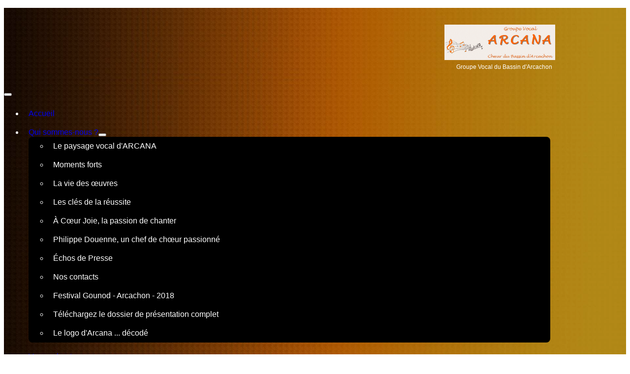

--- FILE ---
content_type: text/html; charset=utf-8
request_url: https://www.arcana.asso.fr/actualites/643-arcana-ouvre-les-huitres-mai-2024
body_size: 9268
content:
<!DOCTYPE html>
<html lang="fr-fr" dir="ltr">

<head>
<meta charset="utf-8">
	<meta name="viewport" content="width=device-width, initial-scale=1">
	<meta name="description" content="Arcana - Groupe Vocal sur le Bassin d'Arcachon, nous vous proposons des prestations de qualité avec un seul mot d'ordre le respect du public. Nous pouvons proposer des œuvres classiques ou contemporaines avec des ensembles variables de 10 à 60 choristes.">
	<meta name="generator" content="Joomla! - Open Source Content Management">
	<title>Arcana ouvre les huîtres - Mai 2024</title>
	<link href="/media/system/images/joomla-favicon.svg" rel="icon" type="image/svg+xml">
	<link href="/media/system/images/favicon.ico" rel="alternate icon" type="image/vnd.microsoft.icon">
	<link href="/media/system/images/joomla-favicon-pinned.svg" rel="mask-icon" color="#000">

    <link href="/media/system/css/joomla-fontawesome.min.css?27041b" rel="lazy-stylesheet"><noscript><link href="/media/system/css/joomla-fontawesome.min.css?27041b" rel="stylesheet"></noscript>
	<link href="/media/plg_system_itcs_scroll2top/css/plg_scroll2top.css?27041b" rel="stylesheet">
	<link href="/media/plg_system_itcs_scroll2top/css/ionicons.min.css?27041b" rel="stylesheet">
	<link href="/media/templates/site/cassiopeia/css/global/fonts-local_roboto.min.css?27041b" rel="lazy-stylesheet"><noscript><link href="/media/templates/site/cassiopeia/css/global/fonts-local_roboto.min.css?27041b" rel="stylesheet"></noscript>
	<link href="/media/templates/site/cassiopeia/css/template.min.css?27041b" rel="stylesheet">
	<link href="/media/templates/site/cassiopeia/css/global/colors_alternative.min.css?27041b" rel="stylesheet">
	<link href="/media/templates/site/cassiopeia/css/vendor/joomla-custom-elements/joomla-alert.min.css?0.4.1" rel="stylesheet">
	<link href="/plugins/system/cookiesck/assets/front.css?ver=3.7.1" rel="stylesheet">
	<style>
		.snip1452.custom:hover,.scrollToTop.snip1452.custom:hover [class^="fa-"]::before,.scrollToTop.snip1452.custom:hover [class*="fa-"]::before{color: #ffffff;}
		.snip1452.custom:hover:after{border-color: #ffffff;}
		.scrollToTop{right: 20px;bottom: 20px;}
		.scrollToTop.snip1452::after{background-color: transparent;}		
		</style>
	<style>:root {
		--hue: 214;
		--template-bg-light: #f0f4fb;
		--template-text-dark: #495057;
		--template-text-light: #ffffff;
		--template-link-color: var(--link-color);
		--template-special-color: #001B4C;
		
	}</style>
	<style>
			#cookiesck {
				position:fixed;
				left:0;
				right: 0;
				bottom: 0;
				z-index: 1000000;
				min-height: 30px;
				color: #eeeeee;
				background: rgba(0,0,0,0.75);
				text-align: center;
				font-size: 14px;
				line-height: 14px;
			}
			#cookiesck_text {
				padding: 10px 0;
				display: inline-block;
			}
			#cookiesck_buttons {
				float: right;
			}
			.cookiesck_button,
			#cookiesck_accept,
			#cookiesck_decline,
			#cookiesck_settings,
			#cookiesck_readmore {
				float:left;
				padding:10px;
				margin: 5px;
				border-radius: 3px;
				text-decoration: none;
				cursor: pointer;
				transition: all 0.2s ease;
			}
			#cookiesck_readmore {
				float:right;
			}
			#cookiesck_accept {
				background: #1176a6;
				border: 2px solid #1176a6;
				color: #f5f5f5;
			}
			#cookiesck_accept:hover {
				background: transparent;
				border: 2px solid darkturquoise;
				color: darkturquoise;
			}
			#cookiesck_decline {
				background: #000;
				border: 2px solid #000;
				color: #f5f5f5;
			}
			#cookiesck_decline:hover {
				background: transparent;
				border: 2px solid #fff;
				color: #fff;
			}
			#cookiesck_settings {
				background: #fff;
				border: 2px solid #fff;
				color: #000;
			}
			#cookiesck_settings:hover {
				background: transparent;
				border: 2px solid #fff;
				color: #fff;
			}
			#cookiesck_options {
				display: none;
				width: 30px;
				height: 30px;
				border-radius: 15px;
				box-sizing: border-box;
				position: fixed;
				bottom: 0;
				left: 0;
				margin: 10px;
				border: 1px solid #ccc;
				cursor: pointer;
				background: rgba(255,255,255,1) url(/plugins/system/cookiesck/assets/cookies-icon.svg) center center no-repeat;
				background-size: 80% auto;
				z-index: 1000000;
			}
			#cookiesck_options > .inner {
				display: none;
				width: max-content;
				margin-top: -40px;
				background: rgba(0,0,0,0.7);
				position: absolute;
				font-size: 14px;
				color: #fff;
				padding: 4px 7px;
				border-radius: 3px;
			}
			#cookiesck_options:hover > .inner {
				display: block;
			}
			#cookiesck > div {
				display: flex;
				justify-content: space-around;
				align-items: center;
				flex-direction: column;
			}
			
			
			.cookiesck-iframe-wrap-text {
				position: absolute;
				width: 100%;
				padding: 10px;
				color: #fff;
				top: 50%;
				transform: translate(0,-60%);
				text-align: center;
			}
			.cookiesck-iframe-wrap:hover .cookiesck-iframe-wrap-text {
				color: #333;
			}
			.cookiesck-iframe-wrap-allowed .cookiesck-iframe-wrap-text {
				display: none;
			}

		</style>

    <script src="/media/vendor/metismenujs/js/metismenujs.min.js?1.4.0" defer></script>
	<script src="/media/templates/site/cassiopeia/js/mod_menu/menu-metismenu.min.js?27041b" defer></script>
	<script src="/media/vendor/jquery/js/jquery.min.js?3.7.1"></script>
	<script type="application/json" class="joomla-script-options new">{"joomla.jtext":{"ERROR":"Erreur","MESSAGE":"Message","NOTICE":"Annonce","WARNING":"Alerte","JCLOSE":"Fermer","JOK":"OK","JOPEN":"Ouvrir"},"system.paths":{"root":"","rootFull":"https:\/\/www.arcana.asso.fr\/","base":"","baseFull":"https:\/\/www.arcana.asso.fr\/"},"csrf.token":"10a652cc589b0ee69278f95fc3453497"}</script>
	<script src="/media/system/js/core.min.js?a3d8f8"></script>
	<script src="/media/templates/site/cassiopeia/js/template.min.js?27041b" type="module"></script>
	<script src="/media/vendor/bootstrap/js/collapse.min.js?5.3.8" type="module"></script>
	<script src="/media/plg_system_itcs_scroll2top/js/plg_scroll2top.js?27041b" defer></script>
	<script src="/media/system/js/messages.min.js?9a4811" type="module"></script>
	<script src="/plugins/system/cookiesck/assets/front.js?ver=3.7.1"></script>
	<script type="application/ld+json">{"@context":"https://schema.org","@type":"BreadcrumbList","@id":"https://www.arcana.asso.fr/#/schema/BreadcrumbList/105","itemListElement":[{"@type":"ListItem","position":1,"item":{"@id":"https://www.arcana.asso.fr/","name":"Accueil"}},{"@type":"ListItem","position":2,"item":{"@id":"https://www.arcana.asso.fr/actualites","name":"Actualités"}},{"@type":"ListItem","position":3,"item":{"@id":"https://www.arcana.asso.fr/actualites","name":"Actualités"}},{"@type":"ListItem","position":4,"item":{"@id":"https://www.arcana.asso.fr/actualites-et-medias/archives-articles","name":"Archives articles"}},{"@type":"ListItem","position":5,"item":{"@id":"https://www.arcana.asso.fr/actualites-et-medias/archives-articles/126-archives-2023-2024","name":"Archives 2023-2024"}},{"@type":"ListItem","position":6,"item":{"name":"Arcana ouvre les huîtres - Mai 2024"}}]}</script>
	<script type="application/ld+json">{"@context":"https://schema.org","@graph":[{"@type":"Organization","@id":"https://www.arcana.asso.fr/#/schema/Organization/base","name":"Arcana","url":"https://www.arcana.asso.fr/"},{"@type":"WebSite","@id":"https://www.arcana.asso.fr/#/schema/WebSite/base","url":"https://www.arcana.asso.fr/","name":"Arcana","publisher":{"@id":"https://www.arcana.asso.fr/#/schema/Organization/base"}},{"@type":"WebPage","@id":"https://www.arcana.asso.fr/#/schema/WebPage/base","url":"https://www.arcana.asso.fr/actualites/643-arcana-ouvre-les-huitres-mai-2024","name":"Arcana ouvre les huîtres - Mai 2024","description":"Arcana - Groupe Vocal sur le Bassin d'Arcachon, nous vous proposons des prestations de qualité avec un seul mot d'ordre le respect du public. Nous pouvons proposer des œuvres classiques ou contemporaines avec des ensembles variables de 10 à 60 choristes.","isPartOf":{"@id":"https://www.arcana.asso.fr/#/schema/WebSite/base"},"about":{"@id":"https://www.arcana.asso.fr/#/schema/Organization/base"},"inLanguage":"fr-FR","breadcrumb":{"@id":"https://www.arcana.asso.fr/#/schema/BreadcrumbList/105"}},{"@type":"Article","@id":"https://www.arcana.asso.fr/#/schema/com_content/article/643","name":"Arcana ouvre les huîtres - Mai 2024","headline":"Arcana ouvre les huîtres - Mai 2024","inLanguage":"fr-FR","isPartOf":{"@id":"https://www.arcana.asso.fr/#/schema/WebPage/base"}}]}</script>
	<script>
var COOKIESCK = {
	ALLOWED : ["cookiesck","cookiesckiframes","cookiesckuniquekey","jform_captchacookie","f9f3e0a6bb13f695efe60a9c184b4b6e"]
	, VALUE : 'no'
	, UNIQUE_KEY : '5d58d739d997c346c844cccad0b6ddb4'
	, LOG : '0'
	, LIST : '{|QQ|Unknown|QQ|:{|QQ|name|QQ|:|QQ|Unknown|QQ|,|QQ|desc|QQ|:|QQ||QQ|,|QQ|platforms|QQ|:{|QQ|Unknown|QQ|:{|QQ|name|QQ|:|QQ|Unknown|QQ|,|QQ|desc|QQ|:|QQ||QQ|,|QQ|legal|QQ|:0,|QQ|cookies|QQ|:{|QQ||QQ|:{|QQ|id|QQ|:|QQ||QQ|,|QQ|key|QQ|:|QQ|admintools_adminaccess_87693bc4596bf9ea85cdfd657523b16f|QQ|,|QQ|desc|QQ|:|QQ||QQ|}}}}},|QQ|Analytics|QQ|:{|QQ|name|QQ|:|QQ|Analytics|QQ|,|QQ|desc|QQ|:|QQ||QQ|,|QQ|platforms|QQ|:{|QQ|Matomo|QQ|:{|QQ|name|QQ|:|QQ|Matomo|QQ|,|QQ|desc|QQ|:|QQ||QQ|,|QQ|legal|QQ|:0,|QQ|cookies|QQ|:{|QQ|2c4137e9-a985-4786-85a4-9de056f6777f|QQ|:{|QQ|id|QQ|:|QQ|2c4137e9-a985-4786-85a4-9de056f6777f|QQ|,|QQ|key|QQ|:|QQ|_pk_id|QQ|,|QQ|desc|QQ|:|QQ|Used to store a few details about the user such as the unique visitor ID|QQ|},|QQ|a92a94f8-74f6-41e3-853c-d8a66cd78ea1|QQ|:{|QQ|id|QQ|:|QQ|a92a94f8-74f6-41e3-853c-d8a66cd78ea1|QQ|,|QQ|key|QQ|:|QQ|_pk_ses|QQ|,|QQ|desc|QQ|:|QQ|Short lived cookies used to temporarily store data for the visit|QQ|}}}}}}'
	, LIFETIME : '1'
	, DEBUG : '0'
	, TEXT : {
		INFO : 'En visitant ce site, vous acceptez l\'utilisation de cookies afin de vous proposer les meilleurs services possibles.'
		, ACCEPT_ALL : 'Tout accepter'
		, ACCEPT_ALL : 'Tout accepter'
		, DECLINE_ALL : 'Tout décliner'
		, SETTINGS : 'Personnaliser'
		, OPTIONS : 'Options des cookies'
		, CONFIRM_IFRAMES : 'Veuillez confirmer que vous voulez charger les iframes'
	}
};

if( document.readyState !== "loading" ) {
new Cookiesck({lifetime: "1", layout: "layout1", reload: "0"}); 
} else {
	document.addEventListener("DOMContentLoaded", function () {
		new Cookiesck({lifetime: "1", layout: "layout1", reload: "0"}); 
	});
}</script>
	<!-- Matomo -->
<script>
  var _paq = window._paq = window._paq || [];
  /* tracker methods like "setCustomDimension" should be called before "trackPageView" */
  _paq.push(['trackPageView']);
  _paq.push(['enableLinkTracking']);
  (function() {
    var u="https://statistiques.assiskko.fr/";
    _paq.push(['setTrackerUrl', u+'matomo.php']);
    _paq.push(['setSiteId', '27']);
    var d=document, g=d.createElement('script'), s=d.getElementsByTagName('script')[0];
    g.async=true; g.src=u+'matomo.js'; s.parentNode.insertBefore(g,s);
  })();
</script>
<!-- End Matomo Code -->
<!-- Favicon-->
<link rel="shortcut icon" href="/images/structure/favicon.ico" type="image/x-icon">
<link rel="icon" sizes="16x16" href="/images/structure/favicon-16.png" type="image/png">
<link rel="icon" sizes="32x32" href="/images/structure/favicon-32.png" type="image/png">
<link rel="icon" sizes="48x48" href="/images/structure/favicon-48.png" type="image/png">
<link rel="icon" sizes="96x96" href="/images/structure/favicon-96.png" type="image/png">
<!-- End Favicon -->
	<link rel="preconnect" href="https://fonts.gstatic.com/">
	<link href="https://fonts.googleapis.com/css?family=Fira Sans:300" rel="stylesheet">
	<link href="https://fonts.googleapis.com/css?family=Roboto:700" rel="stylesheet">
<link rel="canonical" href="https://www.arcana.asso.fr/actualites/643-arcana-ouvre-les-huitres-mai-2024" />
</head>


<body class="site com_content wrapper-fluid view-article no-layout no-task itemid-1195 has-sidebar-left">
    <header class="header container-header full-width position-sticky sticky-top">

        
        
        
                    <div class="grid-child container-nav">
                                    
<div id="mod-custom188" class="mod-custom custom">
    <p><span style="font-size: 10px;">.</span></p>
<p style="text-align: right;"><a title="Groupe Vocal du Bassin d'Arcachon" href="https://www.arcana.asso.fr/"><img class="float-none" src="/images/structure/logo-2.png" alt="Groupe Vocal du Bassin d'Arcachon" width="225" height="72" loading="lazy" data-path="local-images:/structure/logo-2.png"></a><br style="text-align: left;"><span style="color: rgb(0, 0, 0);"><span style="font-size: 12px;"><span style="color: rgb(255, 255, 255);">Groupe Vocal du Bassin d'Arcachon  </span><br>         </span></span></p></div>

<nav class="navbar navbar-expand-lg" aria-label="Menu Principal">
    <button class="navbar-toggler navbar-toggler-right" type="button" data-bs-toggle="collapse" data-bs-target="#navbar87" aria-controls="navbar87" aria-expanded="false" aria-label="Permuter la navigation">
        <span class="icon-menu" aria-hidden="true"></span>
    </button>
    <div class="collapse navbar-collapse" id="navbar87">
        <ul class="mod-menu mod-menu_dropdown-metismenu metismenu mod-list ">
<li class="metismenu-item item-83 level-1 default"><a href="/" >Accueil</a></li><li class="metismenu-item item-61 level-1 deeper parent"><a href="/references" >Qui sommes-nous ?</a><button class="mm-collapsed mm-toggler mm-toggler-link" aria-haspopup="true" aria-expanded="false" aria-label="Qui sommes-nous ?"></button><ul class="mm-collapse"><li class="metismenu-item item-1196 level-2"><a href="/references/le-paysage-vocal-darcana" >Le paysage vocal d'ARCANA</a></li><li class="metismenu-item item-1197 level-2"><a href="/references/moments-forts" >Moments forts</a></li><li class="metismenu-item item-1198 level-2"><a href="/references/la-vie-des-oeuvres" >La vie des œuvres</a></li><li class="metismenu-item item-1199 level-2"><a href="/references/les-cles-de-la-reussite" >Les clés de la réussite</a></li><li class="metismenu-item item-1200 level-2"><a href="/references/a-coeur-joie-la-passion-de-chanter" >À Cœur Joie, la passion de chanter</a></li><li class="metismenu-item item-1201 level-2"><a href="/references/philippe-douenne-un-chef-de-choeur-passionne" >Philippe Douenne, un chef de chœur passionné</a></li><li class="metismenu-item item-1202 level-2"><a href="/references/echos-de-presse" >Échos de Presse</a></li><li class="metismenu-item item-1203 level-2"><a href="/references/nos-contacts" >Nos contacts</a></li><li class="metismenu-item item-303 level-2"><a href="/references/festival-gounod-arcachon-2018" >Festival Gounod - Arcachon - 2018</a></li><li class="metismenu-item item-1182 level-2"><a href="/references/telechargez-le-dossier-de-presentation-complet" >Téléchargez le dossier de présentation complet</a></li><li class="metismenu-item item-1208 level-2"><a href="/references/le-logo-darcana-decode" >Le logo d'Arcana ... décodé</a></li></ul></li><li class="metismenu-item item-74 level-1"><a href="/faites-vous-plaisir-venez-chanter" >Venez chanter</a></li><li class="metismenu-item item-1181 level-1"><a href="/menu-choriste" >Choristes</a></li><li class="metismenu-item item-1187 level-1 deeper parent"><button class="mod-menu__heading nav-header mm-collapsed mm-toggler mm-toggler-nolink" aria-haspopup="true" aria-expanded="false">Actualités et médias</button><ul class="mm-collapse"><li class="metismenu-item item-50 level-2"><a href="/actualites-et-medias/les-actualites" >Actualités</a></li><li class="metismenu-item item-1174 level-2"><a href="/actualites-et-medias/photos-darcana" >Photos d'Arcana</a></li><li class="metismenu-item item-76 level-2"><a href="/actualites-et-medias/archives-articles" >Archives articles</a></li><li class="metismenu-item item-1092 level-2"><a href="/actualites-et-medias/liens-ext" >Liens Externes</a></li></ul></li><li class="metismenu-item item-1290 level-1"><a href="https://www.facebook.com/arcanagroupevocal" title="Facebook Arcana" target="_blank" rel="noopener noreferrer"><img src="/images/structure/Facebook_Logo_2023-0.3cm.png" alt="" width="35" height="35" loading="lazy"><span class="image-title visually-hidden">Facebook</span></a></li><li class="metismenu-item item-1289 level-1"><a href="/livre-dor" target="_blank">Livre d'Or</a></li><li class="metismenu-item item-1191 level-1 deeper parent"><button class="mod-menu__heading nav-header mm-collapsed mm-toggler mm-toggler-nolink" aria-haspopup="true" aria-expanded="false">Contactez-nous</button><ul class="mm-collapse"><li class="metismenu-item item-1190 level-2"><a href="https://6e0feddc.sibforms.com/serve/[base64]" target="_blank" rel="noopener noreferrer">Inscription Newsletter</a></li><li class="metismenu-item item-1154 level-2"><a href="/contactez-nous/un-message-pour-nous" >Un message pour nous</a></li><li class="metismenu-item item-1204 level-2"><a href="/contactez-nous/nos-contacts" target="_blank">Nos contacts</a></li></ul></li><li class="metismenu-item item-1401 level-1"><a href="/mecenat-et-dons" target="_blank">Mécénat et Dons</a></li></ul>
    </div>
</nav>

                                            </div>
            </header>

    <div class="site-grid">
        
        
        
                    <div class="grid-child container-sidebar-left">
                <div class="sidebar-left card ">
        <div class="card-body">
                
<div class="mod-randomimage random-image">
    <img width="150" height="100" src="/images/random/IMG_0717.jpg" alt=""></div>
    </div>
</div>

            </div>
        
        <div class="grid-child container-component">
            <nav class="mod-breadcrumbs__wrapper" aria-label="fil d&#039;ariane">
    <ol class="mod-breadcrumbs breadcrumb px-3 py-2">
                    <li class="mod-breadcrumbs__here float-start">
                Vous êtes ici : &#160;
            </li>
        
        <li class="mod-breadcrumbs__item breadcrumb-item"><a href="/" class="pathway"><span>Accueil</span></a></li><li class="mod-breadcrumbs__item breadcrumb-item"><a href="/actualites" class="pathway"><span>Actualités</span></a></li><li class="mod-breadcrumbs__item breadcrumb-item"><a href="/actualites" class="pathway"><span>Actualités</span></a></li><li class="mod-breadcrumbs__item breadcrumb-item"><a href="/actualites-et-medias/archives-articles" class="pathway"><span>Archives articles</span></a></li><li class="mod-breadcrumbs__item breadcrumb-item"><a href="/actualites-et-medias/archives-articles/126-archives-2023-2024" class="pathway"><span>Archives 2023-2024</span></a></li><li class="mod-breadcrumbs__item breadcrumb-item active"><span>Arcana ouvre les huîtres - Mai 2024</span></li>    </ol>
    </nav>

            
            <div id="system-message-container" aria-live="polite"></div>

            <main>
                <div class="com-content-article item-page">
    <meta itemprop="inLanguage" content="fr-FR">
    
    
        <div class="page-header">
        <h1>
            Arcana ouvre les huîtres - Mai 2024        </h1>
                            </div>
        
        
    
    
        
                                    <div class="com-content-article__body">
        <p style="text-align: center;"><span style="font-family: trebuchet ms, geneva, sans-serif; font-size: 12pt;">Venez rencontrer le <strong>Groupe Vocal ARCANA</strong></span></p>
<p style="text-align: center;"><span style="font-size: 14pt;"><span style="font-family: trebuchet ms, geneva, sans-serif;"><span style="font-size: 12pt;">au </span></span><strong><span style="font-family: trebuchet ms, geneva, sans-serif;">Buffet d'huîtres</span></strong></span><br><span style="font-family: trebuchet ms, geneva, sans-serif; font-size: 12pt;"><span style="font-size: 10pt;">en ouverture de la <strong>Plage aux écrivains</strong></span> </span></p>
<p style="text-align: center;"><span style="font-family: trebuchet ms, geneva, sans-serif; font-size: 12pt;">à Arcachon,<br>sur le <span style="text-decoration: underline;">Front de Mer<br></span><span style="font-size: 10pt;"><span style="text-decoration: underline;">à gauche</span> de la jetée Thiers.</span><br></span></p>
<p style="text-align: center;"><span style="font-family: trebuchet ms, geneva, sans-serif; font-size: 12pt;"><strong>Samedi 4 mai</strong> 2024</span></p>
<p style="text-align: center;"><span style="font-family: trebuchet ms, geneva, sans-serif; font-size: 12pt;">à <strong>12 h</strong>eures</span></p>
<p style="text-align: center;"><span style="font-family: trebuchet ms, geneva, sans-serif; font-size: 12pt;">En plus de déguster de très bonnes huîtres,<br>ce sera l'occasion d'échanger avec les chanteurs du chœur<br>d'une autre manière que dans un concert.</span></p>
<p style="text-align: center;"><span style="font-family: trebuchet ms, geneva, sans-serif; font-size: 12pt;">Nous espérons vous y rencontrer nombreux.</span></p>
<p style="text-align: center;"><span style="font-family: trebuchet ms, geneva, sans-serif; font-size: 12pt;"> </span></p>     </div>

        
                                                            </div>

            </main>
            
        </div>

        
        
            </div>

            <footer class="container-footer footer full-width">
            <div class="grid-child">
                
<div id="mod-custom197" class="mod-custom custom">
    </div>

<div id="mod-custom138" class="mod-custom custom">
    <h6 style="text-align: center;"> </h6>
<h6 style="text-align: center;"><a href="/mentions-legales"><span style="font-size: 10px;">Mentions légales</span></a> <span style="font-size: 10px;"> |  <a href="/politique-de-confidentialite">Politique de confidentialité</a> | <a href="/recherche-footer">Recherche</a> | <a href="/contactez-nous/un-message-pour-nous">Nous contacter</a> |  <a href="/plan-de-site?view=html&amp;id=1">Plan de site</a></span></h6>
<h6 style="text-align: center;"><span style="font-size: 8pt; color: rgb(0, 0, 0);"><span style="font-size: 8px;"><span style="font-family: book antiqua, palatino, serif;">Copyright </span></span></span><span style="font-size: 8pt; color: rgb(0, 0, 0);"><span style="font-size: 8px;"><span style="font-family: book antiqua, palatino, serif;">© 2013 - 2025 | Infogérance <a title="AssoServicesWeb.org" href="https://www.assoservicesweb.org/" target="_blank" rel="noopener">AssoServicesWeb</a></span></span></span></h6></div>

<div id="mod-custom198" class="mod-custom custom">
    </div>

            </div>
        </footer>
    
    
    

<style>

         a {text-decoration:none !important;}             .site-grid>.full-width {grid-column: 2/6;}        
            .site-grid{grid-template-columns: [full-start] minmax(0,1fr) [main-start] repeat(4,minmax(0,16.875rem)) [main-end] minmax(0,1fr) [full-end];}
        .header .grid-child {max-width: 70em;}
        .footer .grid-child {max-width: 70em;}
        .topbar .grid-child {max-width: 70em;}
        :root{  
        --cassiopeia-color-primary:#f8bb19;
        --cassiopeia-color-link:#000000 ;
        --cassiopeia-color-hover:#f8bb19 ;
        --cassiopeia-font-family-body: "Fira Sans" ;
        --cassiopeia-font-family-headings: "Roboto" ;
        --cassiopeia-font-weight-headings: 700 ;
        --cassiopeia-font-weight-normal: 300 ;
    }
    html {background: url("https://www.arcana.asso.fr/");background-repeat: no-repeat; background-position: center center; background-size: cover;  background-attachment: fixed; }
    p,li,ul,td,table {font-size: 1rem !important}
    .atss {top: 20%}
    body {background-color: rgba(244, 238, 233, 1); }
    .brand-logo {font-family: "Roboto"}   
    .btn-primary{color: #ffffff ; background-color: #f8bb19; border-color: #f8bb19}
    .btn-secondary{color: #353b41 ; background-color: #ffffff; border-color: #ced4da}
    .btn-info{color: #ffffff ; background-color: #30638d; border-color: #30638d}
    .btn-success{color: #ffffff ; background-color: #448344; border-color: #448344}
    .btn-warning{color: #ffffff ; background-color: #ad6200; border-color: #ad6200}
    .btn-danger{color: #ffffff ; background-color: #a51f18; border-color: }
    .blog-item {background-color: rgba(244, 238, 233, 1)}
    .btn, .badge {border-radius: 0.5rem}
    .card-header{background-color: rgba(0, 0, 0, 1) }
    .card, .mm-collapse, .breadcrumb, .item-content, .blog-item, .item-image, .item-page, .card-header, .left.item-image img, .category-list, .reset, .remind, .pagination,.page-link, .login, .list-group-item, .finder, .no-card .newsflash-horiz li {border-radius: 0.5em !Important}
    .close_button {float:right; bottom: 5px; border-radius: 0.5rem; padding: 5px;}
    .container-header .metismenu>li.active>a:after, .container-header .metismenu>li.active>button:before, .container-header .metismenu>li>a:hover:after, .container-header .metismenu>li>button:hover:before {background: #f8bb19; opacity: 1}
    .container-banner .banner-overlay .overlay {background-color: rgba(21, 64, 44, 0.5);}
    .container-bottom-a>*, .container-bottom-b>*, .container-top-a>*, .container-top-b>* {margin: 0em;}
    .container-top-a {background-color:rgba(255, 255, 255, 0) }
    .container-top-b {background-color:rgba(255, 255, 255, 0)}
    .container-bottom-a {background-color:rgba(255, 255, 255, 0) }
    .container-bottom-b {background-color:rgba(255, 255, 255, 0)  }
    .container-banner .banner-overlay {height:70vh }
    .container-header .metismenu>li.level-1>ul {min-width: 15rem;}
    .container-header .mod-menu, .container-header .navbar-toggler {color: #ffffff}
    .card-header {color: #ffffff;}
    .container-header {background: url(https://www.arcana.asso.fr/images/banners/orange-gradient-background.jpg#joomlaImage://local-images/banners/orange-gradient-background.jpg?width=1920&height=1080) ; box-shadow: inset 0 0 0 5000px  rgba(3, 3, 3, 0.3); background-size: cover; background-repeat: no-repeat; background-attachment:fixed; background-position:top,50%; }
    .footer {background: url(https://www.arcana.asso.fr/images/banners/orange-gradient-background.jpg#joomlaImage://local-images/banners/orange-gradient-background.jpg?width=1920&height=1080) ; box-shadow: inset 0 0 0 5000px  rgba(3, 3, 3, 0.3);background-size: 100% auto; background-repeat: no-repeat; }
    .footer .grid-child {align-items:flex-start}
    .h1, h1 {font-size:1.875rem }
    .h2, h2 {font-size:1.571rem }
    .h3, h3 {font-size:1.286rem }
    .h4, h4 {font-size:1.111rem }
    .h5, h5 {font-size:1.05rem }
    .item-page, .com-users, .com-users-reset, .com-users-remind, .com-users-profile, .com-content-category, .card, .mod-articlesnews-horizontal li, .breadcrumb, .finder, .login {background-color: rgba(244, 238, 233, 1) !important; padding: 15px;}
    .item-content {padding: 15px; }
    .metismenu.mod-menu .metismenu-item {flex-wrap: wrap !Important; padding: 10px;}
    .navbar-brand {font-family: Roboto;padding-top: 0rem; padding-bottom: 0rem;}
    .result__title-text {font-size: 1.286rem; font-size: 1.5rem; color: #f8bb19}
    .result__item>*+* {margin-left: 1em; margin-bottom: 1em;  }
    /* Modif Css Assiskko */


@import url('https://fonts.googleapis.com/css2?family=Georama:wght@100&display=swap');

:root {

    --cassiopeia-color-primary: #00ff00;
    --cassiopeia-color-link: #0000ff;
    --cassiopeia-color-hover: #ff0000;

    --cassiopeia-font-family-body: "Roboto", sans-serif;
    --cassiopeia-font-family-headings: "Roboto", sans-serif;
    --cassiopeia-font-weight-headings: 700;
    --cassiopeia-font-weight-normal: 400;

    --blue: #0d6efd;
    --indigo: #6610f2;
    --purple: #6f42c1;
    --pink: #d63384;
    --red: #dc3545;
    --orange: #fd7e14;
    --yellow: #ffc107;
    --green: #198754;
    --teal: #20c997;
    --cyan: #0dcaf0;
    --white: #fff;
    --gray: #6c757d;
    --gray-dark: #343a40;
    --gray-100: #f8f9fa;
    --gray-200: #e9ecef;
    --gray-300: #dee2e6;
    --gray-400: #ced4da;
    --gray-500: #adb5bd;
    --gray-600: #6c757d;
    --gray-700: #495057;
    --gray-800: #343a40;
    --gray-900: #212529;
    --primary: #0d6efd;
    --secondary: #6c757d;
    --success: #198754;
    --info: #0dcaf0;
    --warning: #ffc107;
    --danger: #dc3545;
    --light: #f8f9fa;
    --dark: #212529;
    --primary-rgb: 13, 110, 253;
    --secondary-rgb: 108, 117, 125;
    --success-rgb: 25, 135, 84;
    --info-rgb: 13, 202, 240;
    --warning-rgb: 255, 193, 7;
    --danger-rgb: 220, 53, 69;
    --light-rgb: 248, 249, 250;
    --dark-rgb: 33, 37, 41;
    --white-rgb: 255, 255, 255;
    --black-rgb: 0, 0, 0;
    --body-color-rgb: 33, 37, 41;
    --body-bg-rgb: 255, 255, 255;
    --font-sans-serif: system-ui, -apple-system, "Segoe UI", Roboto, "Helvetica Neue", Arial, "Noto Sans", "Liberation Sans", sans-serif, "Apple Color Emoji", "Segoe UI Emoji", "Segoe UI Symbol", "Noto Color Emoji";
    --font-monospace: SFMono-Regular, Menlo, Monaco, Consolas, "Liberation Mono", "Courier New", monospace;
    --gradient: linear-gradient(180deg, rgba(255, 255, 255, 0.15), rgba(255, 255, 255, 0));
    --body-font-family: var(--cassiopeia-font-family-body);
    --body-font-size: 0.9rem;
    --body-font-weight: 400;
    --body-line-height: 1.5;
    --body-color: #383838;
    --body-bg: #efefef;
}

body {
    font-family: 'Georama', sans-serif;
}

.metismenu.mod-menu .mm-collapse {
    background: #000000;
}

.metismenu.mod-menu .mm-collapse .metismenu-item a {
    color: #fff;
}

.card {
     box-shadow: 12px 4px 18px 0px rgba(0, 0, 0, 0.35);
    -webkit-box-shadow: 12px 4px 18px 0px rgba(0, 0, 0, 0.35);
    -moz-box-shadow: 12px 4px 18px 0px rgba(0, 0, 0, 0.35);
}

.main-top.card {
    background: #e1e9f5;
}

h1 {
    text-shadow: 2px 2px 8px rgba(150, 150, 150, 1);
    color: rgba(0, 0, 0, 1);
}

.btn-primary {
    background: rgba(0, 0, 0, 1);
}

.btn-primary:hover {
    background: rgba(255, 100, 0, 1);
}

.item-image {
    border: 2px solid #ff0000;
}

.footer .grid-child {
    padding :0px;}        @media (min-width:200px) and (max-width:768px){.footer .grid-child {display:flex; flex: 1 1 300px; flex-direction: column} }
        @media (min-width:768px) {.bottombar{display:none;} }

    }
</style>






<!-- Scroll to Top -->
<div id="scroll2top" class="scrollToTop snip1452 medium yellow" data-scroll="top"><i class="ion-chevron-up"></i></div>
<!-- End Scroll to Top -->
<div id="cookiesck_interface"><div class="cookiesck-main"><div class="cookiesck-main-title">Choix utilisateur pour les Cookies</div><div class="cookiesck-main-desc">Nous utilisons des cookies afin de vous proposer les meilleurs services possibles. Si vous déclinez l'utilisation de ces cookies, le site web pourrait ne pas fonctionner correctement.</div><div class="cookiesck-main-buttons"><div class="cookiesck-accept cookiesck_button" role="button" tabindex="0">Tout accepter</div><div class="cookiesck-decline cookiesck_button" role="button" tabindex="0">Tout décliner</div></div><div class="cookiesck-category" data-category="unknown"><div class="cookiesck-category-name">Unknown</div><div class="cookiesck-category-desc"></div><div class="cookiesck-platform" data-platform="Unknown" ><div class="cookiesck-platform-name">Unknown</div><div class="cookiesck-platform-desc"></div><div  class="cookiesck-accept cookiesck_button" role="button" tabindex="0" aria-label="Accepter : Unknown">Accepter</div><div  class="cookiesck-decline cookiesck_button" role="button" tabindex="0" aria-label="Décliner : Unknown">Décliner</div></div></div><div class="cookiesck-category" data-category="analytics"><div class="cookiesck-category-name">Analytique</div><div class="cookiesck-category-desc">Outils utilisés pour analyser les données de navigation et mesurer l'efficacité du site internet afin de comprendre son fonctionnement.</div><div class="cookiesck-platform" data-platform="Matomo" ><div class="cookiesck-platform-name">Matomo</div><div class="cookiesck-platform-desc"></div><div  class="cookiesck-accept cookiesck_button" role="button" tabindex="0" aria-label="Accepter : Matomo">Accepter</div><div  class="cookiesck-decline cookiesck_button" role="button" tabindex="0" aria-label="Décliner : Matomo">Décliner</div></div></div><div class="cookiesck-main-close" role="button" tabindex="0">Sauvegarder</div></div></div></body>

</html>
